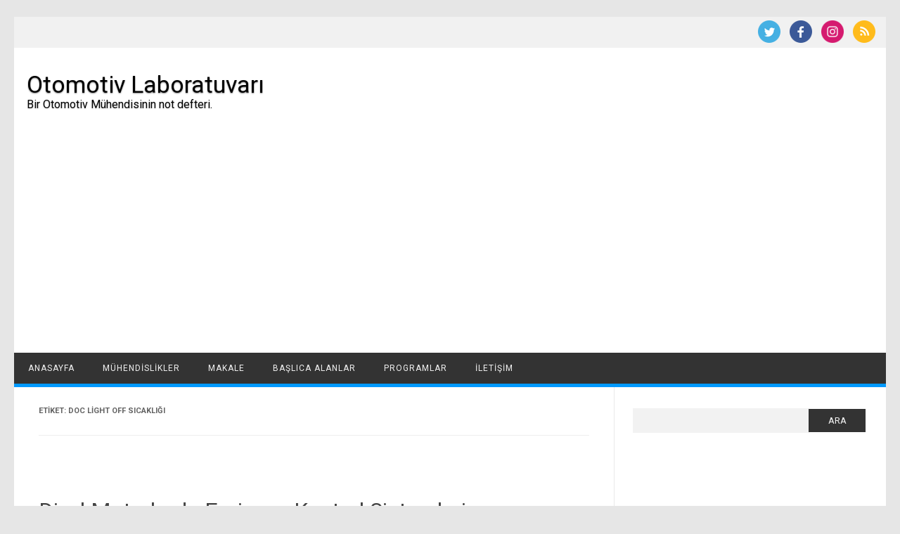

--- FILE ---
content_type: text/html; charset=UTF-8
request_url: https://otomotivlab.net/tag/doc-light-off-sicakligi/
body_size: 9126
content:
<!DOCTYPE html>
<html lang="tr">
<!--<![endif]-->
<head>
<meta charset="UTF-8" />
<meta name="viewport" content="width=device-width" />
<link rel="profile" href="https://gmpg.org/xfn/11" />
<title>doc light off sıcaklığı &#8211; Otomotiv Laboratuvarı</title>
<meta name='robots' content='max-image-preview:large' />
<link rel='dns-prefetch' href='//www.googletagmanager.com' />
<link rel='dns-prefetch' href='//fonts.googleapis.com' />
<link rel='dns-prefetch' href='//pagead2.googlesyndication.com' />
<link rel="alternate" type="application/rss+xml" title="Otomotiv Laboratuvarı &raquo; akışı" href="https://otomotivlab.net/feed/" />
<link rel="alternate" type="application/rss+xml" title="Otomotiv Laboratuvarı &raquo; yorum akışı" href="https://otomotivlab.net/comments/feed/" />
<link rel="alternate" type="application/rss+xml" title="Otomotiv Laboratuvarı &raquo; doc light off sıcaklığı etiket akışı" href="https://otomotivlab.net/tag/doc-light-off-sicakligi/feed/" />
<style id='wp-img-auto-sizes-contain-inline-css' type='text/css'>
img:is([sizes=auto i],[sizes^="auto," i]){contain-intrinsic-size:3000px 1500px}
/*# sourceURL=wp-img-auto-sizes-contain-inline-css */
</style>
<style id='wp-emoji-styles-inline-css' type='text/css'>

	img.wp-smiley, img.emoji {
		display: inline !important;
		border: none !important;
		box-shadow: none !important;
		height: 1em !important;
		width: 1em !important;
		margin: 0 0.07em !important;
		vertical-align: -0.1em !important;
		background: none !important;
		padding: 0 !important;
	}
/*# sourceURL=wp-emoji-styles-inline-css */
</style>
<style id='wp-block-library-inline-css' type='text/css'>
:root{--wp-block-synced-color:#7a00df;--wp-block-synced-color--rgb:122,0,223;--wp-bound-block-color:var(--wp-block-synced-color);--wp-editor-canvas-background:#ddd;--wp-admin-theme-color:#007cba;--wp-admin-theme-color--rgb:0,124,186;--wp-admin-theme-color-darker-10:#006ba1;--wp-admin-theme-color-darker-10--rgb:0,107,160.5;--wp-admin-theme-color-darker-20:#005a87;--wp-admin-theme-color-darker-20--rgb:0,90,135;--wp-admin-border-width-focus:2px}@media (min-resolution:192dpi){:root{--wp-admin-border-width-focus:1.5px}}.wp-element-button{cursor:pointer}:root .has-very-light-gray-background-color{background-color:#eee}:root .has-very-dark-gray-background-color{background-color:#313131}:root .has-very-light-gray-color{color:#eee}:root .has-very-dark-gray-color{color:#313131}:root .has-vivid-green-cyan-to-vivid-cyan-blue-gradient-background{background:linear-gradient(135deg,#00d084,#0693e3)}:root .has-purple-crush-gradient-background{background:linear-gradient(135deg,#34e2e4,#4721fb 50%,#ab1dfe)}:root .has-hazy-dawn-gradient-background{background:linear-gradient(135deg,#faaca8,#dad0ec)}:root .has-subdued-olive-gradient-background{background:linear-gradient(135deg,#fafae1,#67a671)}:root .has-atomic-cream-gradient-background{background:linear-gradient(135deg,#fdd79a,#004a59)}:root .has-nightshade-gradient-background{background:linear-gradient(135deg,#330968,#31cdcf)}:root .has-midnight-gradient-background{background:linear-gradient(135deg,#020381,#2874fc)}:root{--wp--preset--font-size--normal:16px;--wp--preset--font-size--huge:42px}.has-regular-font-size{font-size:1em}.has-larger-font-size{font-size:2.625em}.has-normal-font-size{font-size:var(--wp--preset--font-size--normal)}.has-huge-font-size{font-size:var(--wp--preset--font-size--huge)}.has-text-align-center{text-align:center}.has-text-align-left{text-align:left}.has-text-align-right{text-align:right}.has-fit-text{white-space:nowrap!important}#end-resizable-editor-section{display:none}.aligncenter{clear:both}.items-justified-left{justify-content:flex-start}.items-justified-center{justify-content:center}.items-justified-right{justify-content:flex-end}.items-justified-space-between{justify-content:space-between}.screen-reader-text{border:0;clip-path:inset(50%);height:1px;margin:-1px;overflow:hidden;padding:0;position:absolute;width:1px;word-wrap:normal!important}.screen-reader-text:focus{background-color:#ddd;clip-path:none;color:#444;display:block;font-size:1em;height:auto;left:5px;line-height:normal;padding:15px 23px 14px;text-decoration:none;top:5px;width:auto;z-index:100000}html :where(.has-border-color){border-style:solid}html :where([style*=border-top-color]){border-top-style:solid}html :where([style*=border-right-color]){border-right-style:solid}html :where([style*=border-bottom-color]){border-bottom-style:solid}html :where([style*=border-left-color]){border-left-style:solid}html :where([style*=border-width]){border-style:solid}html :where([style*=border-top-width]){border-top-style:solid}html :where([style*=border-right-width]){border-right-style:solid}html :where([style*=border-bottom-width]){border-bottom-style:solid}html :where([style*=border-left-width]){border-left-style:solid}html :where(img[class*=wp-image-]){height:auto;max-width:100%}:where(figure){margin:0 0 1em}html :where(.is-position-sticky){--wp-admin--admin-bar--position-offset:var(--wp-admin--admin-bar--height,0px)}@media screen and (max-width:600px){html :where(.is-position-sticky){--wp-admin--admin-bar--position-offset:0px}}

/*# sourceURL=wp-block-library-inline-css */
</style><style id='global-styles-inline-css' type='text/css'>
:root{--wp--preset--aspect-ratio--square: 1;--wp--preset--aspect-ratio--4-3: 4/3;--wp--preset--aspect-ratio--3-4: 3/4;--wp--preset--aspect-ratio--3-2: 3/2;--wp--preset--aspect-ratio--2-3: 2/3;--wp--preset--aspect-ratio--16-9: 16/9;--wp--preset--aspect-ratio--9-16: 9/16;--wp--preset--color--black: #000000;--wp--preset--color--cyan-bluish-gray: #abb8c3;--wp--preset--color--white: #ffffff;--wp--preset--color--pale-pink: #f78da7;--wp--preset--color--vivid-red: #cf2e2e;--wp--preset--color--luminous-vivid-orange: #ff6900;--wp--preset--color--luminous-vivid-amber: #fcb900;--wp--preset--color--light-green-cyan: #7bdcb5;--wp--preset--color--vivid-green-cyan: #00d084;--wp--preset--color--pale-cyan-blue: #8ed1fc;--wp--preset--color--vivid-cyan-blue: #0693e3;--wp--preset--color--vivid-purple: #9b51e0;--wp--preset--gradient--vivid-cyan-blue-to-vivid-purple: linear-gradient(135deg,rgb(6,147,227) 0%,rgb(155,81,224) 100%);--wp--preset--gradient--light-green-cyan-to-vivid-green-cyan: linear-gradient(135deg,rgb(122,220,180) 0%,rgb(0,208,130) 100%);--wp--preset--gradient--luminous-vivid-amber-to-luminous-vivid-orange: linear-gradient(135deg,rgb(252,185,0) 0%,rgb(255,105,0) 100%);--wp--preset--gradient--luminous-vivid-orange-to-vivid-red: linear-gradient(135deg,rgb(255,105,0) 0%,rgb(207,46,46) 100%);--wp--preset--gradient--very-light-gray-to-cyan-bluish-gray: linear-gradient(135deg,rgb(238,238,238) 0%,rgb(169,184,195) 100%);--wp--preset--gradient--cool-to-warm-spectrum: linear-gradient(135deg,rgb(74,234,220) 0%,rgb(151,120,209) 20%,rgb(207,42,186) 40%,rgb(238,44,130) 60%,rgb(251,105,98) 80%,rgb(254,248,76) 100%);--wp--preset--gradient--blush-light-purple: linear-gradient(135deg,rgb(255,206,236) 0%,rgb(152,150,240) 100%);--wp--preset--gradient--blush-bordeaux: linear-gradient(135deg,rgb(254,205,165) 0%,rgb(254,45,45) 50%,rgb(107,0,62) 100%);--wp--preset--gradient--luminous-dusk: linear-gradient(135deg,rgb(255,203,112) 0%,rgb(199,81,192) 50%,rgb(65,88,208) 100%);--wp--preset--gradient--pale-ocean: linear-gradient(135deg,rgb(255,245,203) 0%,rgb(182,227,212) 50%,rgb(51,167,181) 100%);--wp--preset--gradient--electric-grass: linear-gradient(135deg,rgb(202,248,128) 0%,rgb(113,206,126) 100%);--wp--preset--gradient--midnight: linear-gradient(135deg,rgb(2,3,129) 0%,rgb(40,116,252) 100%);--wp--preset--font-size--small: 13px;--wp--preset--font-size--medium: 20px;--wp--preset--font-size--large: 36px;--wp--preset--font-size--x-large: 42px;--wp--preset--spacing--20: 0.44rem;--wp--preset--spacing--30: 0.67rem;--wp--preset--spacing--40: 1rem;--wp--preset--spacing--50: 1.5rem;--wp--preset--spacing--60: 2.25rem;--wp--preset--spacing--70: 3.38rem;--wp--preset--spacing--80: 5.06rem;--wp--preset--shadow--natural: 6px 6px 9px rgba(0, 0, 0, 0.2);--wp--preset--shadow--deep: 12px 12px 50px rgba(0, 0, 0, 0.4);--wp--preset--shadow--sharp: 6px 6px 0px rgba(0, 0, 0, 0.2);--wp--preset--shadow--outlined: 6px 6px 0px -3px rgb(255, 255, 255), 6px 6px rgb(0, 0, 0);--wp--preset--shadow--crisp: 6px 6px 0px rgb(0, 0, 0);}:where(.is-layout-flex){gap: 0.5em;}:where(.is-layout-grid){gap: 0.5em;}body .is-layout-flex{display: flex;}.is-layout-flex{flex-wrap: wrap;align-items: center;}.is-layout-flex > :is(*, div){margin: 0;}body .is-layout-grid{display: grid;}.is-layout-grid > :is(*, div){margin: 0;}:where(.wp-block-columns.is-layout-flex){gap: 2em;}:where(.wp-block-columns.is-layout-grid){gap: 2em;}:where(.wp-block-post-template.is-layout-flex){gap: 1.25em;}:where(.wp-block-post-template.is-layout-grid){gap: 1.25em;}.has-black-color{color: var(--wp--preset--color--black) !important;}.has-cyan-bluish-gray-color{color: var(--wp--preset--color--cyan-bluish-gray) !important;}.has-white-color{color: var(--wp--preset--color--white) !important;}.has-pale-pink-color{color: var(--wp--preset--color--pale-pink) !important;}.has-vivid-red-color{color: var(--wp--preset--color--vivid-red) !important;}.has-luminous-vivid-orange-color{color: var(--wp--preset--color--luminous-vivid-orange) !important;}.has-luminous-vivid-amber-color{color: var(--wp--preset--color--luminous-vivid-amber) !important;}.has-light-green-cyan-color{color: var(--wp--preset--color--light-green-cyan) !important;}.has-vivid-green-cyan-color{color: var(--wp--preset--color--vivid-green-cyan) !important;}.has-pale-cyan-blue-color{color: var(--wp--preset--color--pale-cyan-blue) !important;}.has-vivid-cyan-blue-color{color: var(--wp--preset--color--vivid-cyan-blue) !important;}.has-vivid-purple-color{color: var(--wp--preset--color--vivid-purple) !important;}.has-black-background-color{background-color: var(--wp--preset--color--black) !important;}.has-cyan-bluish-gray-background-color{background-color: var(--wp--preset--color--cyan-bluish-gray) !important;}.has-white-background-color{background-color: var(--wp--preset--color--white) !important;}.has-pale-pink-background-color{background-color: var(--wp--preset--color--pale-pink) !important;}.has-vivid-red-background-color{background-color: var(--wp--preset--color--vivid-red) !important;}.has-luminous-vivid-orange-background-color{background-color: var(--wp--preset--color--luminous-vivid-orange) !important;}.has-luminous-vivid-amber-background-color{background-color: var(--wp--preset--color--luminous-vivid-amber) !important;}.has-light-green-cyan-background-color{background-color: var(--wp--preset--color--light-green-cyan) !important;}.has-vivid-green-cyan-background-color{background-color: var(--wp--preset--color--vivid-green-cyan) !important;}.has-pale-cyan-blue-background-color{background-color: var(--wp--preset--color--pale-cyan-blue) !important;}.has-vivid-cyan-blue-background-color{background-color: var(--wp--preset--color--vivid-cyan-blue) !important;}.has-vivid-purple-background-color{background-color: var(--wp--preset--color--vivid-purple) !important;}.has-black-border-color{border-color: var(--wp--preset--color--black) !important;}.has-cyan-bluish-gray-border-color{border-color: var(--wp--preset--color--cyan-bluish-gray) !important;}.has-white-border-color{border-color: var(--wp--preset--color--white) !important;}.has-pale-pink-border-color{border-color: var(--wp--preset--color--pale-pink) !important;}.has-vivid-red-border-color{border-color: var(--wp--preset--color--vivid-red) !important;}.has-luminous-vivid-orange-border-color{border-color: var(--wp--preset--color--luminous-vivid-orange) !important;}.has-luminous-vivid-amber-border-color{border-color: var(--wp--preset--color--luminous-vivid-amber) !important;}.has-light-green-cyan-border-color{border-color: var(--wp--preset--color--light-green-cyan) !important;}.has-vivid-green-cyan-border-color{border-color: var(--wp--preset--color--vivid-green-cyan) !important;}.has-pale-cyan-blue-border-color{border-color: var(--wp--preset--color--pale-cyan-blue) !important;}.has-vivid-cyan-blue-border-color{border-color: var(--wp--preset--color--vivid-cyan-blue) !important;}.has-vivid-purple-border-color{border-color: var(--wp--preset--color--vivid-purple) !important;}.has-vivid-cyan-blue-to-vivid-purple-gradient-background{background: var(--wp--preset--gradient--vivid-cyan-blue-to-vivid-purple) !important;}.has-light-green-cyan-to-vivid-green-cyan-gradient-background{background: var(--wp--preset--gradient--light-green-cyan-to-vivid-green-cyan) !important;}.has-luminous-vivid-amber-to-luminous-vivid-orange-gradient-background{background: var(--wp--preset--gradient--luminous-vivid-amber-to-luminous-vivid-orange) !important;}.has-luminous-vivid-orange-to-vivid-red-gradient-background{background: var(--wp--preset--gradient--luminous-vivid-orange-to-vivid-red) !important;}.has-very-light-gray-to-cyan-bluish-gray-gradient-background{background: var(--wp--preset--gradient--very-light-gray-to-cyan-bluish-gray) !important;}.has-cool-to-warm-spectrum-gradient-background{background: var(--wp--preset--gradient--cool-to-warm-spectrum) !important;}.has-blush-light-purple-gradient-background{background: var(--wp--preset--gradient--blush-light-purple) !important;}.has-blush-bordeaux-gradient-background{background: var(--wp--preset--gradient--blush-bordeaux) !important;}.has-luminous-dusk-gradient-background{background: var(--wp--preset--gradient--luminous-dusk) !important;}.has-pale-ocean-gradient-background{background: var(--wp--preset--gradient--pale-ocean) !important;}.has-electric-grass-gradient-background{background: var(--wp--preset--gradient--electric-grass) !important;}.has-midnight-gradient-background{background: var(--wp--preset--gradient--midnight) !important;}.has-small-font-size{font-size: var(--wp--preset--font-size--small) !important;}.has-medium-font-size{font-size: var(--wp--preset--font-size--medium) !important;}.has-large-font-size{font-size: var(--wp--preset--font-size--large) !important;}.has-x-large-font-size{font-size: var(--wp--preset--font-size--x-large) !important;}
/*# sourceURL=global-styles-inline-css */
</style>

<style id='classic-theme-styles-inline-css' type='text/css'>
/*! This file is auto-generated */
.wp-block-button__link{color:#fff;background-color:#32373c;border-radius:9999px;box-shadow:none;text-decoration:none;padding:calc(.667em + 2px) calc(1.333em + 2px);font-size:1.125em}.wp-block-file__button{background:#32373c;color:#fff;text-decoration:none}
/*# sourceURL=/wp-includes/css/classic-themes.min.css */
</style>
<link rel='stylesheet' id='publisho-fonts-css' href='https://fonts.googleapis.com/css?family=Roboto:400,500,700&#038;subset=latin,latin-ext' type='text/css' media='all' />
<link rel='stylesheet' id='publisho-style-css' href='https://otomotivlab.net/wp-content/themes/publisho/style.css?ver=6cf5ac2b4658d7ed53859c4984671625' type='text/css' media='all' />
<script type="text/javascript" src="https://otomotivlab.net/wp-includes/js/jquery/jquery.min.js?ver=3.7.1" id="jquery-core-js"></script>
<script type="text/javascript" src="https://otomotivlab.net/wp-includes/js/jquery/jquery-migrate.min.js?ver=3.4.1" id="jquery-migrate-js"></script>
<script type="text/javascript" src="https://otomotivlab.net/wp-content/themes/publisho/js/slicknav.js?ver=6cf5ac2b4658d7ed53859c4984671625" id="publisho-mobile-navigation-js"></script>

<!-- Site Kit tarafından eklenen Google etiketi (gtag.js) snippet&#039;i -->
<!-- Google Analytics snippet added by Site Kit -->
<script type="text/javascript" src="https://www.googletagmanager.com/gtag/js?id=G-E6ZBF60KXP" id="google_gtagjs-js" async></script>
<script type="text/javascript" id="google_gtagjs-js-after">
/* <![CDATA[ */
window.dataLayer = window.dataLayer || [];function gtag(){dataLayer.push(arguments);}
gtag("set","linker",{"domains":["otomotivlab.net"]});
gtag("js", new Date());
gtag("set", "developer_id.dZTNiMT", true);
gtag("config", "G-E6ZBF60KXP");
//# sourceURL=google_gtagjs-js-after
/* ]]> */
</script>
<link rel="https://api.w.org/" href="https://otomotivlab.net/wp-json/" /><link rel="alternate" title="JSON" type="application/json" href="https://otomotivlab.net/wp-json/wp/v2/tags/1398" /><link rel="EditURI" type="application/rsd+xml" title="RSD" href="https://otomotivlab.net/xmlrpc.php?rsd" />
<meta name="generator" content="Site Kit by Google 1.170.0" /><style data-context="foundation-flickity-css">/*! Flickity v2.0.2
http://flickity.metafizzy.co
---------------------------------------------- */.flickity-enabled{position:relative}.flickity-enabled:focus{outline:0}.flickity-viewport{overflow:hidden;position:relative;height:100%}.flickity-slider{position:absolute;width:100%;height:100%}.flickity-enabled.is-draggable{-webkit-tap-highlight-color:transparent;tap-highlight-color:transparent;-webkit-user-select:none;-moz-user-select:none;-ms-user-select:none;user-select:none}.flickity-enabled.is-draggable .flickity-viewport{cursor:move;cursor:-webkit-grab;cursor:grab}.flickity-enabled.is-draggable .flickity-viewport.is-pointer-down{cursor:-webkit-grabbing;cursor:grabbing}.flickity-prev-next-button{position:absolute;top:50%;width:44px;height:44px;border:none;border-radius:50%;background:#fff;background:hsla(0,0%,100%,.75);cursor:pointer;-webkit-transform:translateY(-50%);transform:translateY(-50%)}.flickity-prev-next-button:hover{background:#fff}.flickity-prev-next-button:focus{outline:0;box-shadow:0 0 0 5px #09f}.flickity-prev-next-button:active{opacity:.6}.flickity-prev-next-button.previous{left:10px}.flickity-prev-next-button.next{right:10px}.flickity-rtl .flickity-prev-next-button.previous{left:auto;right:10px}.flickity-rtl .flickity-prev-next-button.next{right:auto;left:10px}.flickity-prev-next-button:disabled{opacity:.3;cursor:auto}.flickity-prev-next-button svg{position:absolute;left:20%;top:20%;width:60%;height:60%}.flickity-prev-next-button .arrow{fill:#333}.flickity-page-dots{position:absolute;width:100%;bottom:-25px;padding:0;margin:0;list-style:none;text-align:center;line-height:1}.flickity-rtl .flickity-page-dots{direction:rtl}.flickity-page-dots .dot{display:inline-block;width:10px;height:10px;margin:0 8px;background:#333;border-radius:50%;opacity:.25;cursor:pointer}.flickity-page-dots .dot.is-selected{opacity:1}</style><style data-context="foundation-slideout-css">.slideout-menu{position:fixed;left:0;top:0;bottom:0;right:auto;z-index:0;width:256px;overflow-y:auto;-webkit-overflow-scrolling:touch;display:none}.slideout-menu.pushit-right{left:auto;right:0}.slideout-panel{position:relative;z-index:1;will-change:transform}.slideout-open,.slideout-open .slideout-panel,.slideout-open body{overflow:hidden}.slideout-open .slideout-menu{display:block}.pushit{display:none}</style>
<!-- Site Kit tarafından eklenen Google AdSense meta etiketleri -->
<meta name="google-adsense-platform-account" content="ca-host-pub-2644536267352236">
<meta name="google-adsense-platform-domain" content="sitekit.withgoogle.com">
<!-- Site Kit tarafından eklenen Google AdSense meta etiketlerine son verin -->
<style type="text/css">.recentcomments a{display:inline !important;padding:0 !important;margin:0 !important;}</style>
<!-- Google AdSense snippet added by Site Kit -->
<script type="text/javascript" async="async" src="https://pagead2.googlesyndication.com/pagead/js/adsbygoogle.js?client=ca-pub-3870990196964864&amp;host=ca-host-pub-2644536267352236" crossorigin="anonymous"></script>

<!-- End Google AdSense snippet added by Site Kit -->
<link rel="icon" href="https://otomotivlab.net/wp-content/uploads/2019/05/cropped-İkon1-32x32.jpg" sizes="32x32" />
<link rel="icon" href="https://otomotivlab.net/wp-content/uploads/2019/05/cropped-İkon1-192x192.jpg" sizes="192x192" />
<link rel="apple-touch-icon" href="https://otomotivlab.net/wp-content/uploads/2019/05/cropped-İkon1-180x180.jpg" />
<meta name="msapplication-TileImage" content="https://otomotivlab.net/wp-content/uploads/2019/05/cropped-İkon1-270x270.jpg" />
<style>.ios7.web-app-mode.has-fixed header{ background-color: rgba(3,122,221,.88);}</style></head>
<body data-rsssl=1 class="archive tag tag-doc-light-off-sicakligi tag-1398 wp-theme-publisho custom-font-enabled nofrontp hfeed">
<div id="page" class="site">
<a class="skip-link screen-reader-text" href="#main" title="Skip to content">Skip to content</a>
	<div class="publisho-top-mobile-nav clear"></div>
	<nav id="site-navigation" class="themonic-nav" role="navigation">
		<div class="th-topwrap clear">
							
						<div class="socialmedia">
							<a href="https://twitter.com/otomotivlab" target="_blank"><img src="https://otomotivlab.net/wp-content/themes/publisho/img/twitter.png" alt="Follow us on Twitter"/></a> 
											<a href="http://facebook.com/otomotivlab" target="_blank"><img src="https://otomotivlab.net/wp-content/themes/publisho/img/facebook.png" alt="Follow us on Facebook"/></a>
											<a href="http://default_value" rel="author" target="_blank"><img src="https://otomotivlab.net/wp-content/themes/publisho/img/ig.png" alt="Follow us on Instagram"/></a>
									<a class="rss" href="https://otomotivlab.net/feed/" target="_blank"><img src="https://otomotivlab.net/wp-content/themes/publisho/img/rss.png" alt="Follow us on rss"/></a>			
					</div>
		
					</div>	
	</nav><!-- #site-navigation -->
	<div class="clear"></div>
	<header id="masthead" class="site-header" role="banner">
						<div class="th-title-description">
				<a href="https://otomotivlab.net/" title="Otomotiv Laboratuvarı" rel="home">Otomotiv Laboratuvarı</a>
				<a class="site-description clear">Bir Otomotiv Mühendisinin not defteri.</a>
			</div>
			<div class="publisho-mobile-nav clear"></div>
		<nav id="site-navigation" class="themonic-nav" role="navigation">
			<div class="menu-ana-menu-container"><ul id="menu-top" class="nav-menu"><li id="menu-item-3535" class="menu-item menu-item-type-custom menu-item-object-custom menu-item-home menu-item-3535"><a href="https://otomotivlab.net/">Anasayfa</a></li>
<li id="menu-item-3533" class="menu-item menu-item-type-taxonomy menu-item-object-category menu-item-has-children menu-item-3533"><a href="https://otomotivlab.net/category/muhendislikler/">Mühendislikler</a>
<ul class="sub-menu">
	<li id="menu-item-3532" class="menu-item menu-item-type-taxonomy menu-item-object-category menu-item-3532"><a href="https://otomotivlab.net/category/muhendislik/">Mühendislik</a></li>
	<li id="menu-item-3536" class="menu-item menu-item-type-taxonomy menu-item-object-category menu-item-3536"><a href="https://otomotivlab.net/category/otomotiv-muhendisligi/">Otomotiv Mühendisliği</a></li>
</ul>
</li>
<li id="menu-item-3537" class="menu-item menu-item-type-taxonomy menu-item-object-category menu-item-has-children menu-item-3537"><a href="https://otomotivlab.net/category/makale/">Makale</a>
<ul class="sub-menu">
	<li id="menu-item-3538" class="menu-item menu-item-type-taxonomy menu-item-object-category menu-item-3538"><a href="https://otomotivlab.net/category/makalelerimiz/">Makalelerimiz</a></li>
	<li id="menu-item-3539" class="menu-item menu-item-type-taxonomy menu-item-object-category menu-item-3539"><a href="https://otomotivlab.net/category/sizden-gelenler/">Sizden Gelenler</a></li>
</ul>
</li>
<li id="menu-item-3542" class="menu-item menu-item-type-taxonomy menu-item-object-category menu-item-has-children menu-item-3542"><a href="https://otomotivlab.net/category/baslica-alanlar/">Başlıca Alanlar</a>
<ul class="sub-menu">
	<li id="menu-item-3530" class="menu-item menu-item-type-taxonomy menu-item-object-category menu-item-3530"><a href="https://otomotivlab.net/category/icten-yanmali-motorlar/">İçten Yanmalı Motorlar</a></li>
	<li id="menu-item-3528" class="menu-item menu-item-type-taxonomy menu-item-object-category menu-item-3528"><a href="https://otomotivlab.net/category/elektrik-motorlari/">Elektrikli-Hibrit Araçlar</a></li>
	<li id="menu-item-4021" class="menu-item menu-item-type-taxonomy menu-item-object-category menu-item-4021"><a href="https://otomotivlab.net/category/adas/">ADAS</a></li>
	<li id="menu-item-3529" class="menu-item menu-item-type-taxonomy menu-item-object-category menu-item-3529"><a href="https://otomotivlab.net/category/guc-aktarma/">Güç Aktarma</a></li>
	<li id="menu-item-3526" class="menu-item menu-item-type-taxonomy menu-item-object-category menu-item-3526"><a href="https://otomotivlab.net/category/bataryalar/">Bataryalar</a></li>
	<li id="menu-item-3522" class="menu-item menu-item-type-taxonomy menu-item-object-category menu-item-3522"><a href="https://otomotivlab.net/category/yakitlar-ve-yanma/">Yakıtlar ve Yanma</a></li>
	<li id="menu-item-3777" class="menu-item menu-item-type-taxonomy menu-item-object-category menu-item-3777"><a href="https://otomotivlab.net/category/malzeme-uretim/">Malzeme-Üretim</a></li>
	<li id="menu-item-3525" class="menu-item menu-item-type-taxonomy menu-item-object-category menu-item-3525"><a href="https://otomotivlab.net/category/araclarda-yardimci-sistemler/">Araçlarda Yardımcı Sistemler</a></li>
</ul>
</li>
<li id="menu-item-3540" class="menu-item menu-item-type-taxonomy menu-item-object-category menu-item-has-children menu-item-3540"><a href="https://otomotivlab.net/category/programlar/">Programlar</a>
<ul class="sub-menu">
	<li id="menu-item-3527" class="menu-item menu-item-type-taxonomy menu-item-object-category menu-item-3527"><a href="https://otomotivlab.net/category/catia/">CATIA</a></li>
	<li id="menu-item-3541" class="menu-item menu-item-type-taxonomy menu-item-object-category menu-item-3541"><a href="https://otomotivlab.net/category/matlab/">Matlab</a></li>
</ul>
</li>
<li id="menu-item-4363" class="menu-item menu-item-type-post_type menu-item-object-page menu-item-4363"><a href="https://otomotivlab.net/iletisim/">İletişim</a></li>
</ul></div>		</nav><!-- #site-navigation -->
		<div class="clear"></div>
	</header><!-- #masthead -->
<div id="main" class="wrapper">
	<section id="primary" class="site-content">
		<div id="content" role="main">

					<header class="archive-header">
				<h1 class="archive-title">Etiket: <span>doc light off sıcaklığı</span></h1>			</header><!-- .archive-header -->

				<article id="post-4579" class="post-4579 post type-post status-publish format-standard has-post-thumbnail hentry category-icten-yanmali-motorlar tag-co-kontrol-yontemleri tag-dizel-motorlarda-aftertreatment-sistemleri tag-dizel-motorlarda-doc-kullanimi-ve-emisyonlara-etkisi tag-dizel-motorlarda-dpf-kullanimi-ve-emisyonlara-etkisi tag-dizel-motorlarda-emisyon-kontrol-sistemleri tag-dizel-motorlarda-scr-kullanimi-ve-emisyonlara-etkisi tag-dizel-partikul-filtresi tag-doc-light-off-sicakligi tag-doc-nedir tag-doc-reaksionlari tag-dpf-nedir tag-hc-kontrol-yontemleri tag-light-off-sicakligi-nedir tag-nox-indirgeme-yontemleri tag-nox-kontrol-yontemleri tag-partikul-madde-kontrol-yontemleri tag-scr-nedir tag-scr-reaksiyolari">
			<header class="entry-header">
						<h2 class="entry-title">
				<a href="https://otomotivlab.net/dizel-motorlarda-emisyon-kontrol-sistemleri/" title="Permalink to Dizel Motorlarda Emisyon Kontrol Sistemleri" rel="bookmark">Dizel Motorlarda Emisyon Kontrol Sistemleri</a>
			</h2>
						   		<div class="clear"></div>
					<div class="btm-wrap">
			<div class="below-title-meta">
				<div class="adt">
					By		        	<span class="vcard author">
						<span class="fn"><a href="https://otomotivlab.net/author/admin/" title="admin tarafından yazılan yazılar" rel="author">admin</a></span>
					</span> <span class="meta-sep">|</span>
											<span class="date updated">2 Eylül 2019</span>
					        		</div>
				<div class="adt-comment">
					<span><a class="link-comments" href="https://otomotivlab.net/dizel-motorlarda-emisyon-kontrol-sistemleri/#respond">0 Comment</a></span>
		        </div>    <div class="clear"></div>
    		</div><!-- below title meta end -->
		</div>
		    	</header><!-- .entry-header -->

										<div class="entry-summary">
				<!-- Publisho home page thumbnail with custom excerpt -->
			<div class="excerpt-thumb">
							<a href="https://otomotivlab.net/dizel-motorlarda-emisyon-kontrol-sistemleri/" title="Permalink to Dizel Motorlarda Emisyon Kontrol Sistemleri" rel="bookmark">
            <img width="264" height="138" src="https://otomotivlab.net/wp-content/uploads/2019/09/diesel-aftertreatment-264x138.jpg" class="alignleft wp-post-image" alt="" decoding="async" />				</a>
						</div>
			<p>Giriş Motorlarda emisyonların regülasyon limitlerine indirgenebilmesi için motor parametrelerinin optimizasyonu her zaman yeterli olmamaktadır. Bu sebeple motor sonrasına emisyon muamele sistemleri (aftertreatment systems) yerleştirilerek emisyonlar kontrol altına alınmaktadır. Emisyon kontrol sistemlerinde farklı bileşenler kullanılmaktadır ve her bileşenin müdahale ettiği belli bir emisyon&hellip;<span class="read-more"><a href="https://otomotivlab.net/dizel-motorlarda-emisyon-kontrol-sistemleri/">Read More &raquo;</a></span></p>
		</div><!-- .entry-summary -->
				
	<footer class="entry-meta">
					<span>Category: <a href="https://otomotivlab.net/category/icten-yanmali-motorlar/" rel="category tag">İçten Yanmalı Motorlar</a></span>
								<span>Etiketler: <a href="https://otomotivlab.net/tag/co-kontrol-yontemleri/" rel="tag">co kontrol yöntemleri</a>, <a href="https://otomotivlab.net/tag/dizel-motorlarda-aftertreatment-sistemleri/" rel="tag">Dizel motorlarda aftertreatment sistemleri</a>, <a href="https://otomotivlab.net/tag/dizel-motorlarda-doc-kullanimi-ve-emisyonlara-etkisi/" rel="tag">Dizel Motorlarda DOC Kullanımı ve Emisyonlara Etkisi</a>, <a href="https://otomotivlab.net/tag/dizel-motorlarda-dpf-kullanimi-ve-emisyonlara-etkisi/" rel="tag">Dizel Motorlarda DPF Kullanımı ve Emisyonlara Etkisi</a>, <a href="https://otomotivlab.net/tag/dizel-motorlarda-emisyon-kontrol-sistemleri/" rel="tag">Dizel Motorlarda Emisyon Kontrol Sistemleri</a>, <a href="https://otomotivlab.net/tag/dizel-motorlarda-scr-kullanimi-ve-emisyonlara-etkisi/" rel="tag">Dizel Motorlarda SCR Kullanımı ve Emisyonlara Etkisi</a>, <a href="https://otomotivlab.net/tag/dizel-partikul-filtresi/" rel="tag">dizel partikül filtresi</a>, <a href="https://otomotivlab.net/tag/doc-light-off-sicakligi/" rel="tag">doc light off sıcaklığı</a>, <a href="https://otomotivlab.net/tag/doc-nedir/" rel="tag">doc nedir</a>, <a href="https://otomotivlab.net/tag/doc-reaksionlari/" rel="tag">doc reaksionları</a>, <a href="https://otomotivlab.net/tag/dpf-nedir/" rel="tag">dpf nedir</a>, <a href="https://otomotivlab.net/tag/hc-kontrol-yontemleri/" rel="tag">hc kontrol yöntemleri</a>, <a href="https://otomotivlab.net/tag/light-off-sicakligi-nedir/" rel="tag">light off sıcaklığı nedir</a>, <a href="https://otomotivlab.net/tag/nox-indirgeme-yontemleri/" rel="tag">nox indirgeme yöntemleri</a>, <a href="https://otomotivlab.net/tag/nox-kontrol-yontemleri/" rel="tag">nox kontrol yöntemleri</a>, <a href="https://otomotivlab.net/tag/partikul-madde-kontrol-yontemleri/" rel="tag">partikül madde kontrol yöntemleri</a>, <a href="https://otomotivlab.net/tag/scr-nedir/" rel="tag">scr nedir</a>, <a href="https://otomotivlab.net/tag/scr-reaksiyolari/" rel="tag">scr reaksiyoları</a></span>
		           					</footer><!-- .entry-meta -->
	</article><!-- #post -->

		
		</div><!-- #content -->
	</section><!-- #primary -->


			<div id="secondary" class="widget-area" role="complementary">
			<aside id="search-4" class="widget widget_search"><form role="search" method="get" id="searchform" class="searchform" action="https://otomotivlab.net/">
				<div>
					<label class="screen-reader-text" for="s">Arama:</label>
					<input type="text" value="" name="s" id="s" />
					<input type="submit" id="searchsubmit" value="Ara" />
				</div>
			</form></aside>		</div><!-- #secondary -->
		</div><!-- #main .wrapper -->
	
	<div id="publisho-footer" class="widget-area">
				<div class="footer-widget">
                				</div>
				<div class="footer-widget">
								</div>
				<div class="footer-widget">
								</div>
	</div>
			
	<div class="site-wordpress">
		<a href="http://themonic.com/publisho-magazine-wordpress-theme/">Publisho Theme</a>  |  Powered by Wordpress	</div><!-- .site-info --><div class="clear"></div>
</div><!-- #page -->

<script type="speculationrules">
{"prefetch":[{"source":"document","where":{"and":[{"href_matches":"/*"},{"not":{"href_matches":["/wp-*.php","/wp-admin/*","/wp-content/uploads/*","/wp-content/*","/wp-content/plugins/*","/wp-content/themes/publisho/*","/*\\?(.+)"]}},{"not":{"selector_matches":"a[rel~=\"nofollow\"]"}},{"not":{"selector_matches":".no-prefetch, .no-prefetch a"}}]},"eagerness":"conservative"}]}
</script>
<!-- Powered by WPtouch: 4.3.60 --><script id="wp-emoji-settings" type="application/json">
{"baseUrl":"https://s.w.org/images/core/emoji/17.0.2/72x72/","ext":".png","svgUrl":"https://s.w.org/images/core/emoji/17.0.2/svg/","svgExt":".svg","source":{"concatemoji":"https://otomotivlab.net/wp-includes/js/wp-emoji-release.min.js?ver=6cf5ac2b4658d7ed53859c4984671625"}}
</script>
<script type="module">
/* <![CDATA[ */
/*! This file is auto-generated */
const a=JSON.parse(document.getElementById("wp-emoji-settings").textContent),o=(window._wpemojiSettings=a,"wpEmojiSettingsSupports"),s=["flag","emoji"];function i(e){try{var t={supportTests:e,timestamp:(new Date).valueOf()};sessionStorage.setItem(o,JSON.stringify(t))}catch(e){}}function c(e,t,n){e.clearRect(0,0,e.canvas.width,e.canvas.height),e.fillText(t,0,0);t=new Uint32Array(e.getImageData(0,0,e.canvas.width,e.canvas.height).data);e.clearRect(0,0,e.canvas.width,e.canvas.height),e.fillText(n,0,0);const a=new Uint32Array(e.getImageData(0,0,e.canvas.width,e.canvas.height).data);return t.every((e,t)=>e===a[t])}function p(e,t){e.clearRect(0,0,e.canvas.width,e.canvas.height),e.fillText(t,0,0);var n=e.getImageData(16,16,1,1);for(let e=0;e<n.data.length;e++)if(0!==n.data[e])return!1;return!0}function u(e,t,n,a){switch(t){case"flag":return n(e,"\ud83c\udff3\ufe0f\u200d\u26a7\ufe0f","\ud83c\udff3\ufe0f\u200b\u26a7\ufe0f")?!1:!n(e,"\ud83c\udde8\ud83c\uddf6","\ud83c\udde8\u200b\ud83c\uddf6")&&!n(e,"\ud83c\udff4\udb40\udc67\udb40\udc62\udb40\udc65\udb40\udc6e\udb40\udc67\udb40\udc7f","\ud83c\udff4\u200b\udb40\udc67\u200b\udb40\udc62\u200b\udb40\udc65\u200b\udb40\udc6e\u200b\udb40\udc67\u200b\udb40\udc7f");case"emoji":return!a(e,"\ud83e\u1fac8")}return!1}function f(e,t,n,a){let r;const o=(r="undefined"!=typeof WorkerGlobalScope&&self instanceof WorkerGlobalScope?new OffscreenCanvas(300,150):document.createElement("canvas")).getContext("2d",{willReadFrequently:!0}),s=(o.textBaseline="top",o.font="600 32px Arial",{});return e.forEach(e=>{s[e]=t(o,e,n,a)}),s}function r(e){var t=document.createElement("script");t.src=e,t.defer=!0,document.head.appendChild(t)}a.supports={everything:!0,everythingExceptFlag:!0},new Promise(t=>{let n=function(){try{var e=JSON.parse(sessionStorage.getItem(o));if("object"==typeof e&&"number"==typeof e.timestamp&&(new Date).valueOf()<e.timestamp+604800&&"object"==typeof e.supportTests)return e.supportTests}catch(e){}return null}();if(!n){if("undefined"!=typeof Worker&&"undefined"!=typeof OffscreenCanvas&&"undefined"!=typeof URL&&URL.createObjectURL&&"undefined"!=typeof Blob)try{var e="postMessage("+f.toString()+"("+[JSON.stringify(s),u.toString(),c.toString(),p.toString()].join(",")+"));",a=new Blob([e],{type:"text/javascript"});const r=new Worker(URL.createObjectURL(a),{name:"wpTestEmojiSupports"});return void(r.onmessage=e=>{i(n=e.data),r.terminate(),t(n)})}catch(e){}i(n=f(s,u,c,p))}t(n)}).then(e=>{for(const n in e)a.supports[n]=e[n],a.supports.everything=a.supports.everything&&a.supports[n],"flag"!==n&&(a.supports.everythingExceptFlag=a.supports.everythingExceptFlag&&a.supports[n]);var t;a.supports.everythingExceptFlag=a.supports.everythingExceptFlag&&!a.supports.flag,a.supports.everything||((t=a.source||{}).concatemoji?r(t.concatemoji):t.wpemoji&&t.twemoji&&(r(t.twemoji),r(t.wpemoji)))});
//# sourceURL=https://otomotivlab.net/wp-includes/js/wp-emoji-loader.min.js
/* ]]> */
</script>
</body>
</html>

<!-- Page cached by LiteSpeed Cache 7.1 on 2026-01-16 09:47:26 -->

--- FILE ---
content_type: text/html; charset=utf-8
request_url: https://www.google.com/recaptcha/api2/aframe
body_size: 267
content:
<!DOCTYPE HTML><html><head><meta http-equiv="content-type" content="text/html; charset=UTF-8"></head><body><script nonce="Pc9YT9FVdUkeSCNYj3atZQ">/** Anti-fraud and anti-abuse applications only. See google.com/recaptcha */ try{var clients={'sodar':'https://pagead2.googlesyndication.com/pagead/sodar?'};window.addEventListener("message",function(a){try{if(a.source===window.parent){var b=JSON.parse(a.data);var c=clients[b['id']];if(c){var d=document.createElement('img');d.src=c+b['params']+'&rc='+(localStorage.getItem("rc::a")?sessionStorage.getItem("rc::b"):"");window.document.body.appendChild(d);sessionStorage.setItem("rc::e",parseInt(sessionStorage.getItem("rc::e")||0)+1);localStorage.setItem("rc::h",'1768970091955');}}}catch(b){}});window.parent.postMessage("_grecaptcha_ready", "*");}catch(b){}</script></body></html>